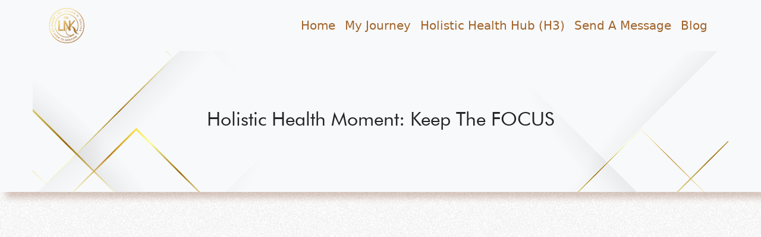

--- FILE ---
content_type: text/html; charset=UTF-8
request_url: https://www.drlilh3.com/node/220
body_size: 7279
content:

<!DOCTYPE html>
<html lang="en" dir="ltr" prefix="og: https://ogp.me/ns#" class="h-100">
  <head>
    <meta charset="utf-8" />
<noscript><style>form.antibot * :not(.antibot-message) { display: none !important; }</style>
</noscript><meta name="description" content="As we plan deeper into what 2024 will look like #holistichealth, I urge you to keep the FOCUSAnd this is what I know to be true; toFollow One Course Until SuccessfulSee some nudging in this video, that will steer you on to delve deeper into your WHY...The &quot;WHY&quot; is the one thing that gives meaning to everything that you will set out to do, including your lifestyle changes.2024 is here, let&#039;s keep the FOCUS✍🏾Mine is to #CREATE in all I do.I will create the best of completeness with easeBecome an Extraordinaire, it&#039;s coming soon 💥" />
<meta name="abstract" content="As we plan deeper into what 2024 will look like #holistichealth, I urge you to keep the FOCUSAnd this is what I know to be true; toFollow One Course Until SuccessfulSee some nudging in this video, that will steer you on to delve deeper into your WHY...The &quot;WHY&quot; is the one thing that gives meaning to everything that you will set out to do, including your lifestyle changes.2024 is here, let&#039;s keep the FOCUS✍🏾Mine is to #CREATE in all I do.I will create the best of completeness with easeBecome an Extraordinaire, it&#039;s coming soon 💥" />
<link rel="canonical" href="https://www.drlilh3.com/node/220" />
<meta name="rights" content="Property of the Holistic Health Hub (H3)" />
<meta property="og:site_name" content="Dr. Lillian Nabukeera Kaliisa" />
<meta property="og:url" content="https://www.drlilh3.com/node/220" />
<meta property="og:title" content="Holistic Health Moment: Keep The FOCUS" />
<meta property="og:description" content="As we plan deeper into what 2024 will look like #holistichealth, I urge you to keep the FOCUSAnd this is what I know to be true; toFollow One Course Until SuccessfulSee some nudging in this video, that will steer you on to delve deeper into your WHY...The &quot;WHY&quot; is the one thing that gives meaning to everything that you will set out to do, including your lifestyle changes.2024 is here, let&#039;s keep the FOCUS✍🏾Mine is to #CREATE in all I do.I will create the best of completeness with easeBecome an Extraordinaire, it&#039;s coming soon 💥" />
<meta name="twitter:card" content="summary_large_image" />
<meta name="twitter:description" content="As we plan deeper into what 2024 will look like #holistichealth, I urge you to keep the FOCUSAnd this is what I know to be true; toFollow One Course Until SuccessfulSee some nudging in this video, that will steer you on to delve deeper into your WHY...The &quot;WHY&quot; is the one thing that gives meaning to everything that you will set out to do, including your lifestyle changes.2024 is here, let&#039;s keep the FOCUS✍🏾Mine is to #CREATE in all I do.I will create the best of completeness with easeBecome an Extraordinaire, it&#039;s coming soon 💥" />
<meta name="twitter:site" content="@drlilh3" />
<meta name="twitter:title" content="Holistic Health Moment: Keep The FOCUS" />
<meta name="twitter:site:id" content="1416762141483405320" />
<meta name="twitter:creator" content="@drlilh3" />
<meta name="twitter:creator:id" content="1416762141483405320" />
<meta name="Generator" content="Drupal 10 (https://www.drupal.org); Commerce 3" />
<meta name="MobileOptimized" content="width" />
<meta name="HandheldFriendly" content="true" />
<meta name="viewport" content="width=device-width, initial-scale=1.0" />
<link rel="stylesheet" href="https://fonts.googleapis.com/css?family=Comfortaa:regular|Anybody:300&amp;subset=greek,latin&amp;display=swap" media="all" />
<link rel="stylesheet" href="/sites/default/files/fontyourface/local_fonts/rubik_pixels/font.css" media="all" />
<link rel="stylesheet" href="/sites/default/files/fontyourface/local_fonts/pacifico/font.css" media="all" />
<link rel="stylesheet" href="/sites/default/files/fontyourface/local_fonts/futurabt_bookitalic/font.css" media="all" />
<link rel="stylesheet" href="/sites/default/files/fontyourface/local_fonts/futurabt_book/font.css" media="all" />
<link rel="stylesheet" href="/sites/default/files/fontyourface/local_fonts/futurabt_bolditalic/font.css" media="all" />
<link rel="stylesheet" href="/sites/default/files/fontyourface/local_fonts/futurabt_boldcondensed/font.css" media="all" />
<link rel="stylesheet" href="/sites/default/files/fontyourface/local_fonts/futurabt_book_light/font.css" media="all" />
<link rel="stylesheet" href="/sites/default/files/fontyourface/local_fonts/sacramento/font.css" media="all" />
<link rel="stylesheet" href="/sites/default/files/fontyourface/local_fonts/futurabt_heavyitalic/font.css" media="all" />
<link rel="stylesheet" href="/sites/default/files/fontyourface/local_fonts/futurabt_heavy/font.css" media="all" />
<link rel="icon" href="/sites/default/files/LNK-Coming-Soon-Logo.png" type="image/png" />

    <title>Holistic Health Moment: Keep The FOCUS | Dr. Lillian Nabukeera Kaliisa</title>
    <link rel="stylesheet" media="all" href="/core/assets/vendor/jquery.ui/themes/base/core.css?t7cv39" />
<link rel="stylesheet" media="all" href="/core/assets/vendor/jquery.ui/themes/base/controlgroup.css?t7cv39" />
<link rel="stylesheet" media="all" href="/core/assets/vendor/jquery.ui/themes/base/checkboxradio.css?t7cv39" />
<link rel="stylesheet" media="all" href="/core/assets/vendor/jquery.ui/themes/base/resizable.css?t7cv39" />
<link rel="stylesheet" media="all" href="/core/assets/vendor/jquery.ui/themes/base/button.css?t7cv39" />
<link rel="stylesheet" media="all" href="/core/assets/vendor/jquery.ui/themes/base/dialog.css?t7cv39" />
<link rel="stylesheet" media="all" href="/core/themes/stable9/css/core/components/progress.module.css?t7cv39" />
<link rel="stylesheet" media="all" href="/core/themes/stable9/css/core/components/ajax-progress.module.css?t7cv39" />
<link rel="stylesheet" media="all" href="/core/themes/stable9/css/system/components/align.module.css?t7cv39" />
<link rel="stylesheet" media="all" href="/core/themes/stable9/css/system/components/fieldgroup.module.css?t7cv39" />
<link rel="stylesheet" media="all" href="/core/themes/stable9/css/system/components/container-inline.module.css?t7cv39" />
<link rel="stylesheet" media="all" href="/core/themes/stable9/css/system/components/clearfix.module.css?t7cv39" />
<link rel="stylesheet" media="all" href="/core/themes/stable9/css/system/components/details.module.css?t7cv39" />
<link rel="stylesheet" media="all" href="/core/themes/stable9/css/system/components/hidden.module.css?t7cv39" />
<link rel="stylesheet" media="all" href="/core/themes/stable9/css/system/components/item-list.module.css?t7cv39" />
<link rel="stylesheet" media="all" href="/core/themes/stable9/css/system/components/js.module.css?t7cv39" />
<link rel="stylesheet" media="all" href="/core/themes/stable9/css/system/components/nowrap.module.css?t7cv39" />
<link rel="stylesheet" media="all" href="/core/themes/stable9/css/system/components/position-container.module.css?t7cv39" />
<link rel="stylesheet" media="all" href="/core/themes/stable9/css/system/components/reset-appearance.module.css?t7cv39" />
<link rel="stylesheet" media="all" href="/core/themes/stable9/css/system/components/resize.module.css?t7cv39" />
<link rel="stylesheet" media="all" href="/core/themes/stable9/css/system/components/system-status-counter.css?t7cv39" />
<link rel="stylesheet" media="all" href="/core/themes/stable9/css/system/components/system-status-report-counters.css?t7cv39" />
<link rel="stylesheet" media="all" href="/core/themes/stable9/css/system/components/system-status-report-general-info.css?t7cv39" />
<link rel="stylesheet" media="all" href="/core/themes/stable9/css/system/components/tablesort.module.css?t7cv39" />
<link rel="stylesheet" media="all" href="/modules/contrib/antibot/css/antibot.css?t7cv39" />
<link rel="stylesheet" media="all" href="/modules/contrib/blazy/css/blazy.css?t7cv39" />
<link rel="stylesheet" media="all" href="/core/modules/ckeditor5/css/ckeditor5.dialog.fix.css?t7cv39" />
<link rel="stylesheet" media="all" href="/core/themes/stable9/css/views/views.module.css?t7cv39" />
<link rel="stylesheet" media="all" href="/core/assets/vendor/jquery.ui/themes/base/theme.css?t7cv39" />
<link rel="stylesheet" media="all" href="/libraries/aos/dist/aos.css?t7cv39" />
<link rel="stylesheet" media="all" href="/modules/contrib/bootstrap_styles/css/bs_example_classes/background-color-classes.css?t7cv39" />
<link rel="stylesheet" media="all" href="/modules/contrib/bootstrap_styles/css/bs_example_classes/border-classes.css?t7cv39" />
<link rel="stylesheet" media="all" href="/modules/contrib/bootstrap_styles/css/bs_example_classes/box-shadow-classes.css?t7cv39" />
<link rel="stylesheet" media="all" href="/modules/contrib/bootstrap_styles/css/bs_example_classes/margin-classes.css?t7cv39" />
<link rel="stylesheet" media="all" href="/modules/contrib/bootstrap_styles/css/bs_example_classes/padding-classes.css?t7cv39" />
<link rel="stylesheet" media="all" href="/modules/contrib/bootstrap_styles/css/bs_example_classes/text-alignment-classes.css?t7cv39" />
<link rel="stylesheet" media="all" href="/modules/contrib/bootstrap_styles/css/bs_example_classes/text-color-classes.css?t7cv39" />
<link rel="stylesheet" media="all" href="/modules/contrib/ckeditor_accordion/css/accordion.frontend.css?t7cv39" />
<link rel="stylesheet" media="all" href="/modules/contrib/simple_popup_views/css/simple_popup_views.css?t7cv39" />
<link rel="stylesheet" media="all" href="/modules/contrib/youtube/css/youtube.responsive.css?t7cv39" />
<link rel="stylesheet" media="all" href="/core/themes/stable9/css/core/assets/vendor/normalize-css/normalize.css?t7cv39" />
<link rel="stylesheet" media="all" href="/themes/contrib/bootstrap5/css/components/action-links.css?t7cv39" />
<link rel="stylesheet" media="all" href="/themes/contrib/bootstrap5/css/components/breadcrumb.css?t7cv39" />
<link rel="stylesheet" media="all" href="/themes/contrib/bootstrap5/css/components/container-inline.css?t7cv39" />
<link rel="stylesheet" media="all" href="/themes/contrib/bootstrap5/css/components/details.css?t7cv39" />
<link rel="stylesheet" media="all" href="/themes/contrib/bootstrap5/css/components/exposed-filters.css?t7cv39" />
<link rel="stylesheet" media="all" href="/themes/contrib/bootstrap5/css/components/field.css?t7cv39" />
<link rel="stylesheet" media="all" href="/themes/contrib/bootstrap5/css/components/form.css?t7cv39" />
<link rel="stylesheet" media="all" href="/themes/contrib/bootstrap5/css/components/icons.css?t7cv39" />
<link rel="stylesheet" media="all" href="/themes/contrib/bootstrap5/css/components/inline-form.css?t7cv39" />
<link rel="stylesheet" media="all" href="/themes/contrib/bootstrap5/css/components/item-list.css?t7cv39" />
<link rel="stylesheet" media="all" href="/themes/contrib/bootstrap5/css/components/links.css?t7cv39" />
<link rel="stylesheet" media="all" href="/themes/contrib/bootstrap5/css/components/menu.css?t7cv39" />
<link rel="stylesheet" media="all" href="/themes/contrib/bootstrap5/css/components/more-link.css?t7cv39" />
<link rel="stylesheet" media="all" href="/themes/contrib/bootstrap5/css/components/pager.css?t7cv39" />
<link rel="stylesheet" media="all" href="/themes/contrib/bootstrap5/css/components/tabledrag.css?t7cv39" />
<link rel="stylesheet" media="all" href="/themes/contrib/bootstrap5/css/components/tableselect.css?t7cv39" />
<link rel="stylesheet" media="all" href="/themes/contrib/bootstrap5/css/components/tablesort.css?t7cv39" />
<link rel="stylesheet" media="all" href="/themes/contrib/bootstrap5/css/components/textarea.css?t7cv39" />
<link rel="stylesheet" media="all" href="/themes/contrib/bootstrap5/css/components/ui-dialog.css?t7cv39" />
<link rel="stylesheet" media="all" href="/themes/contrib/bootstrap5/css/components/messages.css?t7cv39" />
<link rel="stylesheet" media="all" href="/themes/contrib/bootstrap5/css/components/node.css?t7cv39" />
<link rel="stylesheet" media="all" href="/themes/contrib/bootstrap5/css/components/progress.css?t7cv39" />
<link rel="stylesheet" media="all" href="/themes/contrib/bootstrap5/css/components/dialog.css?t7cv39" />
<link rel="stylesheet" media="all" href="/themes/custom/b5subtheme/css/style.css?t7cv39" />
<link rel="stylesheet" media="all" href="/themes/custom/b5subtheme/css/custom.css?t7cv39" />
<link rel="stylesheet" media="all" href="/themes/custom/b5subtheme/css/fix.css?t7cv39" />
<link rel="stylesheet" media="all" href="/themes/contrib/bootstrap5/css/style.css?t7cv39" />
<link rel="stylesheet" media="all" href="/themes/contrib/bootstrap5/dist/icons/1.11.0/font/bootstrap-icons.css?t7cv39" />

    <script src="https://use.fontawesome.com/releases/v6.4.2/js/all.js" defer crossorigin="anonymous"></script>
<script src="https://use.fontawesome.com/releases/v6.4.2/js/v4-shims.js" defer crossorigin="anonymous"></script>

  </head>
  <body class="fontyourface page-node-220 path-node page-node-type-media-items   d-flex flex-column h-100">
        <div class="visually-hidden-focusable skip-link p-3 container">
      <a href="#main-content" class="p-2">
        Skip to main content
      </a>
    </div>
    
      <div class="dialog-off-canvas-main-canvas d-flex flex-column h-100" data-off-canvas-main-canvas>
    

<header>


    <nav class="navbar navbar-expand-lg navbar-light text-dark bg-light">
    <div class="container d-flex">
        <div class="region region-nav-branding">
    <div id="block-b5subtheme-branding" class="block block-system block-system-branding-block">
  
    
  <div class="navbar-brand d-flex align-items-center">

    <a href="/" title="Home" rel="home" class="site-logo d-block">
    <img src="/sites/default/files/LNK-Coming-Soon-Logo.png" alt="Home" />
  </a>
  
  <div>
    
      </div>
</div>
</div>

  </div>


      <button class="navbar-toggler collapsed" type="button" data-bs-toggle="collapse"
              data-bs-target="#navbarSupportedContent" aria-controls="navbarSupportedContent"
              aria-expanded="false" aria-label="Toggle navigation">
        <span class="navbar-toggler-icon"></span>
      </button>

      <div class="collapse navbar-collapse justify-content-md-end" id="navbarSupportedContent">
          <div class="region region-nav-main">
    <nav role="navigation" aria-labelledby="block-b5subtheme-main-navigation-menu" id="block-b5subtheme-main-navigation" class="block block-menu navigation menu--main">
            
  <h5 class="visually-hidden" id="block-b5subtheme-main-navigation-menu">Main navigation</h5>
  

        
            <ul data-block="nav_main" class="navbar-nav justify-content-end flex-wrap nav-level-0">
                    <li class="nav-item">
          <a href="/" class="nav-link" data-drupal-link-system-path="&lt;front&gt;">Home</a>
      </li>

                    <li class="nav-item">
          <a href="/journey" class="nav-link" data-drupal-link-system-path="node/9">My Journey</a>
      </li>

                    <li class="nav-item">
          <a href="https://hub.drlilh3.com/" target="_blank" title="Join The Holistic Health Hub" class="nav-link">Holistic Health Hub (H3)</a>
      </li>

                    <li class="nav-item">
          <a href="https://hub.drlilh3.com/contact-us" class="nav-link">Send A Message</a>
      </li>

                    <li class="nav-item">
          <a href="https://hub.drlilh3.com/blog" target="_blank" class="nav-link">Blog</a>
      </li>

        </ul>
  



  </nav>

  </div>

        
      </div>
    </div>
  </nav>
  

  


</header>

<main role="main">
  <a id="main-content" tabindex="-1"></a>
  
  
  

  <div class="container-fluid g-0">
        <div class="row g-0">
            <div class="order-1 order-lg-2 col-12">
          <div class="region region-content">
    <div data-drupal-messages-fallback class="hidden"></div>
<div id="block-b5subtheme-content" class="block block-system block-system-main-block">
  
    
      
<article data-history-node-id="220" class="node node--type-media-items node--promoted node--view-mode-full">

  
    

  
  <div class="node__content">
    <div  class="intro-pane bg-image _none bs-pt-5 bs-pb-5" style="background-image: url(/sites/default/files/2023-11/Landing-Image-Gold.png); background-position: center; background-repeat: no-repeat; background-size: contain; background-attachment: fixed;"><div  class="container">  
  <div  class="layout row layout-builder__layout">
    
                        <div  class="col-12">
          <div class="bs-text-center _none bs-pt-5 bs-pb-5 block block-layout-builder block-field-blocknodemedia-itemstitle">
  
    
      <span class="field field--name-title field--type-string field--label-hidden"><h2>Holistic Health Moment: Keep The FOCUS</h2>
</span>

  </div>

        </div>
                                                                                                                                                                                              
  </div>

</div></div><div  class="bg-image _none bs-pt-5 bs-pb-5" style="background-image: url(/sites/default/files/2023-11/noise-bg.png); background-position: center; background-repeat: repeat; background-size: auto; background-attachment: fixed;"><div  class="container">  
  <div  class="layout row layout-builder__layout">
    
                        <div  class="col-12">
          <div class="_none block block-layout-builder block-field-blocknodemedia-itemsfield-youtube-video">
  
    
      
            <div class="field field--name-field-youtube-video field--type-youtube field--label-hidden field__item"><figure class="youtube-container youtube-container--responsive">
  <iframe src="https://www.youtube.com/embed/_55rhpUOKJU?wmode=opaque&amp;controls=0&amp;autohide=1&amp;iv_load_policy=3" id="youtube-field-player--7" class="youtube-field-player" title="Embedded video for Holistic Health Moment: Keep The FOCUS" aria-label="Embedded video for Holistic Health Moment: Keep The FOCUS: https://www.youtube.com/embed/_55rhpUOKJU?wmode=opaque&amp;controls=0&amp;autohide=1&amp;iv_load_policy=3" frameborder="0" allowfullscreen></iframe>
</figure>
</div>
      
  </div>
<div class="_none bs-pt-5 bs-border-style-top-dotted block block-layout-builder block-field-blocknodemedia-itemsbody">
  
    
      
            <div class="clearfix text-formatted field field--name-body field--type-text-with-summary field--label-hidden field__item"><p>As we plan deeper into what 2024 will look like #holistichealth, I urge you to keep the FOCUS</p><p>And this is what I know to be true; to<br>Follow One Course Until Successful</p><p>See some nudging in this video, that will steer you on to delve deeper into your WHY...</p><p>The "WHY" is the one thing that gives meaning to everything that you will set out to do, including your lifestyle changes.</p><p>2024 is here, let's keep the FOCUS✍🏾</p><p>Mine is to #CREATE in all I do.<br>I will create the best of completeness with ease</p><p>Become an Extraordinaire, it's coming soon 💥</p><p>I am<br>Cheering you onto HEALTH</p><p>While...<br>💫Adding The Glow To Medicine 💫</p></div>
      
  </div>
<div class="block block-layout-builder block-extra-field-blocknodemedia-itemslinks">
  
    
      
  </div>
<div class="views-element-container bs-text-center _none bs-pt-5 bs-mt-4 bs-border-style-top-solid block block-views block-views-blockmedi-items-block-3">
  
      <h2>More Videos</h2>
    
      <div><div class="view--blazy view view-medi-items view-id-medi_items view-display-id-block_3 js-view-dom-id-a753b70824a4ce05630c163973e6282a54f5485587c20503146c514942c4df36">
  
    
      
      <div class="view-content">
      <div id="views-bootstrap-medi-items-block-3"  class="grid views-view-grid row">
          <div class="pb-3 col-md-6 col-lg-4 col-xl-4 col-xxl-4"><div class="views-field views-field-field-youtube-video"><div class="field-content position-relative shadow shadow-xl border-3 video"><div class="position-absolute video-icon z-1 d-none"><a href="https://www.drlilh3.com/node/206"><i class="fa-brands fa-youtube"></i></a></div>

<div class="position-absolute video-icon z-1"><a href="https://www.drlilh3.com/node/206" class="use-ajax" data-dialog-type="bootstrap4_modal" data-dialog-options="{&quot;dialogClasses&quot;:&quot;modal-dialog-centered bootstrap-video-pop modal-lg&quot;,&quot;dialogShowHeader&quot;:false}"><i class="fa-brands fa-youtube"></i></a></div>

<a href="https://www.drlilh3.com/node/206" class="use-ajax" data-dialog-type="bootstrap4_modal" data-dialog-options="{&quot;dialogClasses&quot;:&quot;modal-dialog-centered bootstrap-video-pop modal-lg&quot;,&quot;dialogShowHeader&quot;:false}"><img src="/sites/default/files/styles/video_media_650px_366px/public/youtube/b-odURMwfVU.jpg?itok=_swl_XuR" width="650" height="366" alt="Embedded thumbnail for The Discipline Challenge with Dr Lillian N Kaliisa" loading="lazy" class="img-fluid image-style-video-media-650px-366px" />


</a></div></div><div class="views-field views-field-title"><div class="field-content pt-3"><h5>The Discipline Challenge with Dr Lillian N Kaliisa</h5>
</div></div></div>
          <div class="pb-3 col-md-6 col-lg-4 col-xl-4 col-xxl-4"><div class="views-field views-field-field-youtube-video"><div class="field-content position-relative shadow shadow-xl border-3 video"><div class="position-absolute video-icon z-1 d-none"><a href="https://www.drlilh3.com/node/235"><i class="fa-brands fa-youtube"></i></a></div>

<div class="position-absolute video-icon z-1"><a href="https://www.drlilh3.com/node/235" class="use-ajax" data-dialog-type="bootstrap4_modal" data-dialog-options="{&quot;dialogClasses&quot;:&quot;modal-dialog-centered bootstrap-video-pop modal-lg&quot;,&quot;dialogShowHeader&quot;:false}"><i class="fa-brands fa-youtube"></i></a></div>

<a href="https://www.drlilh3.com/node/235" class="use-ajax" data-dialog-type="bootstrap4_modal" data-dialog-options="{&quot;dialogClasses&quot;:&quot;modal-dialog-centered bootstrap-video-pop modal-lg&quot;,&quot;dialogShowHeader&quot;:false}"><img src="/sites/default/files/styles/video_media_650px_366px/public/youtube/5GJPhIFSUXk.jpg?itok=UR446nfj" width="650" height="366" alt="Embedded thumbnail for Conversation: Awakening Inner Power for Emotional Wellness: Sn - 04, Ep - 06" loading="lazy" class="img-fluid image-style-video-media-650px-366px" />


</a></div></div><div class="views-field views-field-title"><div class="field-content pt-3"><h5>Conversation: Awakening Inner Power for Emotional Wellness: Sn - 04, Ep - 06</h5>
</div></div></div>
          <div class="pb-3 col-md-6 col-lg-4 col-xl-4 col-xxl-4"><div class="views-field views-field-field-youtube-video"><div class="field-content position-relative shadow shadow-xl border-3 video"><div class="position-absolute video-icon z-1 d-none"><a href="https://www.drlilh3.com/node/228"><i class="fa-brands fa-youtube"></i></a></div>

<div class="position-absolute video-icon z-1"><a href="https://www.drlilh3.com/node/228" class="use-ajax" data-dialog-type="bootstrap4_modal" data-dialog-options="{&quot;dialogClasses&quot;:&quot;modal-dialog-centered bootstrap-video-pop modal-lg&quot;,&quot;dialogShowHeader&quot;:false}"><i class="fa-brands fa-youtube"></i></a></div>

<a href="https://www.drlilh3.com/node/228" class="use-ajax" data-dialog-type="bootstrap4_modal" data-dialog-options="{&quot;dialogClasses&quot;:&quot;modal-dialog-centered bootstrap-video-pop modal-lg&quot;,&quot;dialogShowHeader&quot;:false}"><img src="/sites/default/files/styles/video_media_650px_366px/public/youtube/X2qwduuJGOI.jpg?itok=eaqx_E5H" width="650" height="366" alt="Embedded thumbnail for Wellness Mastery @35+ Highlights" loading="lazy" class="img-fluid image-style-video-media-650px-366px" />


</a></div></div><div class="views-field views-field-title"><div class="field-content pt-3"><h5>Wellness Mastery @35+ Highlights</h5>
</div></div></div>
          <div class="pb-3 col-md-6 col-lg-4 col-xl-4 col-xxl-4"><div class="views-field views-field-field-youtube-video"><div class="field-content position-relative shadow shadow-xl border-3 video"><div class="position-absolute video-icon z-1 d-none"><a href="https://www.drlilh3.com/node/232"><i class="fa-brands fa-youtube"></i></a></div>

<div class="position-absolute video-icon z-1"><a href="https://www.drlilh3.com/node/232" class="use-ajax" data-dialog-type="bootstrap4_modal" data-dialog-options="{&quot;dialogClasses&quot;:&quot;modal-dialog-centered bootstrap-video-pop modal-lg&quot;,&quot;dialogShowHeader&quot;:false}"><i class="fa-brands fa-youtube"></i></a></div>

<a href="https://www.drlilh3.com/node/232" class="use-ajax" data-dialog-type="bootstrap4_modal" data-dialog-options="{&quot;dialogClasses&quot;:&quot;modal-dialog-centered bootstrap-video-pop modal-lg&quot;,&quot;dialogShowHeader&quot;:false}"><img src="/sites/default/files/styles/video_media_650px_366px/public/youtube/iBqeK7V9u4Q.jpg?itok=gB3CGUuN" width="650" height="366" alt="Embedded thumbnail for Nurturing What You Begin – The Power in Consistency: Sn - 04, Ep - 03" loading="lazy" class="img-fluid image-style-video-media-650px-366px" />


</a></div></div><div class="views-field views-field-title"><div class="field-content pt-3"><h5>Nurturing What You Begin – The Power in Consistency: Sn - 04, Ep - 03</h5>
</div></div></div>
          <div class="pb-3 col-md-6 col-lg-4 col-xl-4 col-xxl-4"><div class="views-field views-field-field-youtube-video"><div class="field-content position-relative shadow shadow-xl border-3 video"><div class="position-absolute video-icon z-1 d-none"><a href="https://www.drlilh3.com/node/229"><i class="fa-brands fa-youtube"></i></a></div>

<div class="position-absolute video-icon z-1"><a href="https://www.drlilh3.com/node/229" class="use-ajax" data-dialog-type="bootstrap4_modal" data-dialog-options="{&quot;dialogClasses&quot;:&quot;modal-dialog-centered bootstrap-video-pop modal-lg&quot;,&quot;dialogShowHeader&quot;:false}"><i class="fa-brands fa-youtube"></i></a></div>

<a href="https://www.drlilh3.com/node/229" class="use-ajax" data-dialog-type="bootstrap4_modal" data-dialog-options="{&quot;dialogClasses&quot;:&quot;modal-dialog-centered bootstrap-video-pop modal-lg&quot;,&quot;dialogShowHeader&quot;:false}"><img src="/sites/default/files/styles/video_media_650px_366px/public/youtube/8S-8OIW5x1U.jpg?itok=zcFMbaEl" width="650" height="366" alt="Embedded thumbnail for Wellness Mastery @35+ - Participants Speak" loading="lazy" class="img-fluid image-style-video-media-650px-366px" />


</a></div></div><div class="views-field views-field-title"><div class="field-content pt-3"><h5>Wellness Mastery @35+ - Participants Speak</h5>
</div></div></div>
          <div class="pb-3 col-md-6 col-lg-4 col-xl-4 col-xxl-4"><div class="views-field views-field-field-youtube-video"><div class="field-content position-relative shadow shadow-xl border-3 video"><div class="position-absolute video-icon z-1 d-none"><a href="https://www.drlilh3.com/node/222"><i class="fa-brands fa-youtube"></i></a></div>

<div class="position-absolute video-icon z-1"><a href="https://www.drlilh3.com/node/222" class="use-ajax" data-dialog-type="bootstrap4_modal" data-dialog-options="{&quot;dialogClasses&quot;:&quot;modal-dialog-centered bootstrap-video-pop modal-lg&quot;,&quot;dialogShowHeader&quot;:false}"><i class="fa-brands fa-youtube"></i></a></div>

<a href="https://www.drlilh3.com/node/222" class="use-ajax" data-dialog-type="bootstrap4_modal" data-dialog-options="{&quot;dialogClasses&quot;:&quot;modal-dialog-centered bootstrap-video-pop modal-lg&quot;,&quot;dialogShowHeader&quot;:false}"><img src="/sites/default/files/styles/video_media_650px_366px/public/youtube/RmACEKwM-Sg.jpg?itok=az8YBKqe" width="650" height="366" alt="Embedded thumbnail for Holistic Health Moment: Be 𝗘𝗫𝗧𝗥𝗔𝗢𝗥𝗗𝗜𝗡𝗔𝗥𝗬" loading="lazy" class="img-fluid image-style-video-media-650px-366px" />


</a></div></div><div class="views-field views-field-title"><div class="field-content pt-3"><h5>Holistic Health Moment: Be 𝗘𝗫𝗧𝗥𝗔𝗢𝗥𝗗𝗜𝗡𝗔𝗥𝗬</h5>
</div></div></div>
    </div>

    </div>
  
          </div>
</div>

  </div>

        </div>
                                                                                                                                                                                              
  </div>

</div></div>
  </div>

</article>

  </div>

  </div>

      </div>
          </div>
  </div>

</main>

<footer class="mt-auto   footer-dark text-light bg-dark">
  <div class="container">
      <div class="region region-footer">
    <div id="block-companyname" class="col-md-3 pe-sm-5 col-12 pb-md-0 pb-4 block block-block-content block-block-content7d752d07-b7d4-4648-af10-69d4f6551554">
  
    
      
            <div class="clearfix text-formatted field field--name-body field--type-text-with-summary field--label-hidden field__item"><h5><span class="fontawesome-icon-inline"><i class="fa-regular fa-copyright"></i></span>&nbsp;Copyright</h5><p>The Dr LNK Show, DrLilH3 and The H3 Hope Ignites Healing Podcast are &nbsp;Productions and Property of <a href="https://hub.drlilh3.com/" target="_blank" title="Visit The Holistic Health Hub">The Holistic Health Hub (H3)</a></p><a href="https://www.hopehealthhealing.ug/"><img class="img-fluid align-center" src="/sites/default/files/h3-logo-web_1.png" width="91" height="95" loading="lazy"></a></div>
      
  </div>
<nav role="navigation" aria-labelledby="block-b5subtheme-footer-menu" id="block-b5subtheme-footer" class="col-md-3 col-12 pb-md-0 pb-4 block block-menu navigation menu--footer">
      
  <h5 id="block-b5subtheme-footer-menu"> Useful Links</h5>
  

        
              <ul data-block="footer" class="nav navbar-nav">
                    <li class="nav-item">
        <a href="https://hub.drlilh3.com/" target="_blank" class="nav-link">Holistic Health Hub (H3)</a>
              </li>
                <li class="nav-item">
        <a href="https://www.podcast.hopehealthhealing.ug/" target="_blank" class="nav-link">Podcast</a>
              </li>
                <li class="nav-item">
        <a href="https://hub.drlilh3.com/contact-us" target="_blank" class="nav-link">Send A Message</a>
              </li>
                <li class="nav-item">
        <a href="https://www.youtube.com/@drlilh3/videos" target="_blank" class="nav-link">Watch My Videos</a>
              </li>
        </ul>
  


  </nav>
<div id="block-contactdetails" class="col-md-3 col-12 pb-md-0 pb-4 block block-block-content block-block-content6057aa06-cfb5-41f0-887c-671ba4ff0992">
  
    
      
            <div class="clearfix text-formatted field field--name-body field--type-text-with-summary field--label-hidden field__item">             
<h5><i class="fa-solid fa-share"></i> Follow Me</h5>

         <p><a href="https://www.youtube.com/@drlilh3" target="_blank"><i class="fa-brands fa-youtube me-3"></i>Youtube</a></p>
         <p><a href="https://www.facebook.com/DrLilH3" target="_blank"><i class="fa-brands fa-square-facebook me-3"></i> Facebook</a></p>
        <p><a href="https://www.instagram.com/drlilh3" target="_blank"><i class="fa-brands fa-square-instagram me-3"></i> Instagram</a></p>
         <p><a href="https://twitter.com/drlilh3" target="_blank"><i class="fa-brands fa-x-twitter me-3"></i> X formerly Twitter</a></p>
         <p><a href="https://www.linkedin.com/company/drlilh3" target="_blank"><i class="fa-brands fa-linkedin me-3"></i> LinkedIn</a></p>
         <p><a href="https://www.podcast.hopehealthhealing.ug/" target="_blank"><i class="fa-solid fa-podcast me-3"></i> Podcast</a></p></div>
      
  </div>
<div class="mailchimp-signup-subscribe-form-block col-md-3 col-12 block block-mailchimp-signup block-mailchimp-signup-subscribe-blocknews-letter" data-drupal-selector="mailchimp-signup-subscribe-block-news-letter-form" id="block-b5subtheme-mailchimpsubscriptionformnewsletter">
  
      <h2>Newsletter</h2>
    
      <div id="mailchimp-signup-subscribe-block-news-letter-form-wrapper"><form data-block="footer" data-action="/node/220" class="antibot" action="/antibot" method="post" id="mailchimp-signup-subscribe-block-news-letter-form" accept-charset="UTF-8">
  <div class="mailchimp-signup-subscribe-description"></div>
  <noscript>
  <div class="antibot-no-js antibot-message antibot-message-warning">You must have JavaScript enabled to use this form.</div>
</noscript>
<div id="mailchimp-response-mailchimp_signup_subscribe_block_news_letter_form-wrapper"></div><div id="mailchimp-newsletter-1576129af3-mergefields" class="mailchimp-newsletter-mergefields"><div class="js-form-item form-item js-form-type-email form-type-email js-form-item-mergevars-email form-item-mergevars-email">
      <label for="edit-mergevars-email" class="js-form-required form-required">Email Address</label>
        
  <input autocomplete="email" data-drupal-selector="edit-mergevars-email" type="email" id="edit-mergevars-email" name="mergevars[EMAIL]" value="" size="25" maxlength="254" class="form-email required form-control" required="required" aria-required="true" />


        </div>
<div class="js-form-item form-item js-form-type-textfield form-type-textfield js-form-item-mergevars-fname form-item-mergevars-fname">
      <label for="edit-mergevars-fname" class="js-form-required form-required">First Name</label>
        
  <input data-drupal-selector="edit-mergevars-fname" type="text" id="edit-mergevars-fname" name="mergevars[FNAME]" value="" size="25" maxlength="128" class="form-text required form-control" required="required" aria-required="true" />


        </div>
<div class="js-form-item form-item js-form-type-textfield form-type-textfield js-form-item-mergevars-lname form-item-mergevars-lname">
      <label for="edit-mergevars-lname" class="js-form-required form-required">Last Name</label>
        
  <input data-drupal-selector="edit-mergevars-lname" type="text" id="edit-mergevars-lname" name="mergevars[LNAME]" value="" size="25" maxlength="128" class="form-text required form-control" required="required" aria-required="true" />


        </div>
</div>
  <input autocomplete="off" data-drupal-selector="form-izpk7lbnzjiojgwafcqwoharc9n-uzt7jmyo4gnkvmq" type="hidden" name="form_build_id" value="form-iZpK7lbNzJIojgWAFCQWohARc9N-uzT7JmYo4gnKvMQ" />


  <input data-drupal-selector="edit-mailchimp-signup-subscribe-block-news-letter-form" type="hidden" name="form_id" value="mailchimp_signup_subscribe_block_news_letter_form" />


  <input data-drupal-selector="edit-antibot-key" type="hidden" name="antibot_key" value="" />

<div data-drupal-selector="edit-actions" class="form-actions js-form-wrapper form-wrapper" id="edit-actions">
    <input data-drupal-selector="mailchimp-signup-subscribe-block-news-letter-form-wrapper-edit-submit" type="submit" id="mailchimp-signup-subscribe-block-news-letter-form-wrapper-edit-submit" name="op" value="SIGN UP" class="button js-form-submit form-submit btn btn-primary" />

</div>

</form>
</div>
  </div>

  </div>

  </div>
</footer>

<div class="mt-0   footer-dark text-light bg-dark">

  <div class="container">
      <div class="region region-credits">
    <div id="block-b5subtheme-credits" class="pt-5 col-12 mt-3 border-top text-center mb-5 block block-block-content block-block-contentc6fcadae-10ff-49d1-a1e7-023a3658dec7">
  
    
      
            <div class="clearfix text-formatted field field--name-body field--type-text-with-summary field--label-hidden field__item"><div class="col-md-12 mb-3">
© Copyright <a href="https://drlilh3.com/"> Dr Lillian N. Kaliisa</a> 2025. All Rights Reserved. 
</div>

<div class="col-md-12">
Built With Drupal By: <a href="https://cmsworksug.com" target="_blank">CMS Digital</a>
</div>
</div>
      
  </div>

  </div>

  </div>

</div>



  </div>

    
    <script type="application/json" data-drupal-selector="drupal-settings-json">{"path":{"baseUrl":"\/","pathPrefix":"","currentPath":"node\/220","currentPathIsAdmin":false,"isFront":false,"currentLanguage":"en"},"pluralDelimiter":"\u0003","suppressDeprecationErrors":true,"ajaxPageState":{"libraries":"[base64]","theme":"b5subtheme","theme_token":null},"ajaxTrustedUrl":{"form_action_p_pvdeGsVG5zNF_XLGPTvYSKCf43t8qZYSwcfZl2uzM":true,"\/node\/220?ajax_form=1":true},"ckeditorAccordion":{"accordionStyle":{"collapseAll":null,"keepRowsOpen":null,"animateAccordionOpenAndClose":1,"openTabsWithHash":1,"allowHtmlInTitles":0}},"antibot":{"forms":{"mailchimp-signup-subscribe-block-news-letter-form":{"id":"mailchimp-signup-subscribe-block-news-letter-form","key":"AVIvwYkxtdAS1aCE0Jo1DYDn7hKKgAt8IUv68NszMFL"}}},"ajax":{"mailchimp-signup-subscribe-block-news-letter-form-wrapper-edit-submit":{"callback":"::ajaxSubmit","response_wrapper":"mailchimp-response-mailchimp_signup_subscribe_block_news_letter_form-wrapper","event":"mousedown","keypress":true,"prevent":"click","url":"\/node\/220?ajax_form=1","httpMethod":"POST","dialogType":"ajax","submit":{"_triggering_element_name":"op","_triggering_element_value":"SIGN UP"}}},"views":{"ajax_path":"\/views\/ajax","ajaxViews":{"views_dom_id:a753b70824a4ce05630c163973e6282a54f5485587c20503146c514942c4df36":{"view_name":"medi_items","view_display_id":"block_3","view_args":"220","view_path":"\/node\/220","view_base_path":null,"view_dom_id":"a753b70824a4ce05630c163973e6282a54f5485587c20503146c514942c4df36","pager_element":0}}},"user":{"uid":0,"permissionsHash":"d4c9af1b17163eb09ba84d2572f6df8e2fd1d4cf58deeea950e2b3c7a10e5331"}}</script>
<script src="/sites/default/files/js/js_UtLJUm2LlMYR67FEz8gfxU2Yyqt_jQp3jydW3XCtfl8.js?scope=footer&amp;delta=0&amp;language=en&amp;theme=b5subtheme&amp;include=[base64]"></script>
<script src="/modules/contrib/ckeditor_accordion/js/accordion.frontend.min.js?t7cv39"></script>
<script src="/sites/default/files/js/js_ZEgpmWuxXDFG9X1emT588lqfU_46ROmJbdMZgOu44lQ.js?scope=footer&amp;delta=2&amp;language=en&amp;theme=b5subtheme&amp;include=[base64]"></script>

  </body>
</html>


--- FILE ---
content_type: text/css
request_url: https://www.drlilh3.com/sites/default/files/fontyourface/local_fonts/rubik_pixels/font.css
body_size: -82
content:
@font-face {
font-family: 'Rubik Pixels';
font-weight: 100;
font-style: normal;
src: url('font.woff') format('woff');
font-display: swap;
}


--- FILE ---
content_type: text/css
request_url: https://www.drlilh3.com/sites/default/files/fontyourface/local_fonts/pacifico/font.css
body_size: -180
content:
@font-face {
font-family: 'Pacifico';
font-weight: normal;
font-style: normal;
src: url('font.woff') format('woff');
font-display: swap;
}


--- FILE ---
content_type: text/css
request_url: https://www.drlilh3.com/sites/default/files/fontyourface/local_fonts/futurabt_bookitalic/font.css
body_size: -147
content:
@font-face {
font-family: 'futurabt_bookitalic';
font-weight: normal;
font-style: italic;
src: url('font.woff') format('woff');
font-display: swap;
}


--- FILE ---
content_type: text/css
request_url: https://www.drlilh3.com/sites/default/files/fontyourface/local_fonts/futurabt_book/font.css
body_size: -152
content:
@font-face {
font-family: 'futurabt_book';
font-weight: normal;
font-style: normal;
src: url('font.woff') format('woff');
font-display: swap;
}


--- FILE ---
content_type: text/css
request_url: https://www.drlilh3.com/sites/default/files/fontyourface/local_fonts/futurabt_bolditalic/font.css
body_size: -149
content:
@font-face {
font-family: 'futurabt_bolditalic';
font-weight: 700;
font-style: italic;
src: url('font.woff') format('woff');
font-display: swap;
}


--- FILE ---
content_type: text/css
request_url: https://www.drlilh3.com/sites/default/files/fontyourface/local_fonts/futurabt_boldcondensed/font.css
body_size: -150
content:
@font-face {
font-family: 'futurabt_boldcondensed';
font-weight: 700;
font-style: normal;
src: url('font.woff') format('woff');
font-display: swap;
}


--- FILE ---
content_type: text/css
request_url: https://www.drlilh3.com/sites/default/files/fontyourface/local_fonts/futurabt_book_light/font.css
body_size: -153
content:
@font-face {
font-family: 'futurabt_book_light';
font-weight: 100;
font-style: normal;
src: url('font.woff') format('woff');
font-display: swap;
}


--- FILE ---
content_type: text/css
request_url: https://www.drlilh3.com/sites/default/files/fontyourface/local_fonts/sacramento/font.css
body_size: -156
content:
@font-face {
font-family: 'sacramento';
font-weight: normal;
font-style: normal;
src: url('font.woff') format('woff');
font-display: swap;
}


--- FILE ---
content_type: text/css
request_url: https://www.drlilh3.com/sites/default/files/fontyourface/local_fonts/futurabt_heavyitalic/font.css
body_size: -148
content:
@font-face {
font-family: 'FuturaBT HeavyItalic';
font-weight: 900;
font-style: italic;
src: url('font.woff') format('woff');
font-display: swap;
}


--- FILE ---
content_type: text/css
request_url: https://www.drlilh3.com/sites/default/files/fontyourface/local_fonts/futurabt_heavy/font.css
body_size: -155
content:
@font-face {
font-family: 'FuturaBT Heavy';
font-weight: 900;
font-style: normal;
src: url('font.woff') format('woff');
font-display: swap;
}


--- FILE ---
content_type: text/css
request_url: https://www.drlilh3.com/themes/custom/b5subtheme/css/custom.css?t7cv39
body_size: 1857
content:
/*My Custom CSS Comes Here*/

h6, .h6, h5, .h5, h4, .h4, h3, .h3, h2, .h2, h1, .h1{
  color: #a16329;
  font-family: "Futura Book";
  font-family: futurabt_book_light, arial, sanserif;
}

/*Loader Stylings*/
.sk-cube-grid .sk-cube,
.is-b-loading:not(.is-b-loaded):not([data-animation]):before {
    background-color: #a16329 !important;
}


/*Customize Default Breadcrumb Appearance*/

.breadcrumb{
    justify-content: center;
}

.btn-animated:hover, 
.word-animation{
    background-color: #101d24;
    background-image: -webkit-image-set(url("../img/golden-word-gradient-1x.jpg") 1x, url("../img/golden-word-gradient.jpg") 2x);
    background-image: image-set("../img/golden-word-gradient-1x.jpg" 1x, "../img/golden-word-gradient.jpg" 2x);
    background-repeat: repeat;
    background-size: 1024px;
    -webkit-animation: 71s diagonal-flow infinite linear,23s hue-rotate infinite linear;
    animation: 71s diagonal-flow infinite linear,23s hue-rotate infinite linear;
}

.word-animation{
    -webkit-text-fill-color: transparent;
    -webkit-background-clip: text;
    background-clip: text;
    -webkit-box-decoration-break: clone;
    box-decoration-break: clone;
    padding-right: 5px;
    margin-right: -5px;
}

@-webkit-keyframes diagonal-flow {
    0% {
      background-position:100px 100px
    }
    100% {
      background-position:-5020px 4196px
    }
  }
  @keyframes diagonal-flow {
    0% {
      background-position:100px 100px
    }
    100% {
      background-position:-5020px 4196px
    }
  }
  @-webkit-keyframes hue-rotate {
    0% {
      -webkit-filter:hue-rotate(0deg);
      filter:hue-rotate(0deg)
    }
    50% {
      -webkit-filter:hue-rotate(-60deg);
      filter:hue-rotate(-60deg)
    }
    100% {
      -webkit-filter:hue-rotate(0deg);
      filter:hue-rotate(0deg)
    }
  }
  @keyframes hue-rotate {
    0% {
      -webkit-filter:hue-rotate(0deg);
      filter:hue-rotate(0deg)
    }
    50% {
      -webkit-filter:hue-rotate(-60deg);
      filter:hue-rotate(-60deg)
    }
    100% {
      -webkit-filter:hue-rotate(0deg);
      filter:hue-rotate(0deg)
    }
  }

/*Customize Link Colour*/

.btn-primary {
    --bs-btn-color: white !important;
    --bs-btn-bg: #a16329 !important;
    --bs-btn-border-color: #a16329 !important;
    --bs-btn-hover-color: #fff !important;
    --bs-btn-hover-bg: #e29751 !important;
    --bs-btn-hover-border-color: #e29751 !important;
    --bs-btn-focus-shadow-rgb: 38, 89, 206 !important;
    --bs-btn-active-color: #fff !important;
    --bs-btn-active-bg: #e29751 !important;
    --bs-btn-active-border-color: #e29751 !important;
    --bs-btn-active-shadow: inset 0 3px 5px rgba(0, 0, 0, 0.125) !important;
    --bs-btn-disabled-color: #fff !important;
    --bs-btn-disabled-bg: #a16329 !important;
    --bs-btn-disabled-border-color: #a16329 !important;
  }

.navbar-expand-lg .navbar-nav .nav-link{
    color: #a16329;
}

.navbar-expand-lg .navbar-nav .nav-link:hover{
    color: #f0d57d;
}

body a, body img{
    color: var(--bs-warning);
    -webkit-transition: max-width 0.5s;
    transition: max-width 0.5s;
}

a:hover {
    color: #f0d57d;
}

h5.card-title a{
    text-decoration: none;
}

/*Override Slider Image Width*/
.main-slider .img-fluid{
    width: 100%;
}

.main-slider  .carousel-caption{
    bottom: 10.25rem;
}

.custom-list ul li:before,
.custom-list ol li:before{
    content: "\F633";
    display: inline-block;
    font-family: bootstrap-icons !important;
    font-style: normal;
    font-weight: normal !important;
    font-variant: normal;
    text-transform: none;
    -webkit-font-smoothing: antialiased;
    -moz-osx-font-smoothing: grayscale;
    line-height: 1;
    vertical-align: -0.125em;
    padding-right: 1rem;
    /*
    font-family: "Font Awesome 6 Pro";
    position: absolute;
    top: 2px;
    left: -15px;
    z-index: 1;
    color: #2D89FB;*/
}

.custom-list ul li,
.custom-list ol li{
    position: relative;
    list-style: none;
}

.custom-list ul,
.custom-list ol{
    padding-left: 0rem;
}

/*Introduction Section*/

.intro-pane{
    background-color: #f8f9fa;
    box-shadow: 10px 10px 10px #dbcac0;
}

.botton-pane{
  box-shadow: 10px 10px 10px 10px #dbcac0;
}

/*Articles Override*/

.blog-teaser-1 h2{
    text-align: center;
    margin-bottom: 2rem;
    border-top: 1px solid #808080;
    padding-top: 2rem;
}

/*Projects Teaser*/

.header-image .block-system-breadcrumb-block{
    position: absolute;
    top: 40%;
    z-index: 1;
}

.header-image .block-field-blocknodeprojectstitle{
    position: absolute;
    top: 50%;
    left: 0%;
    translate: 0% 50%;
    display: block;
    z-index: 1;
}

.header-image .block-system-breadcrumb-block a,
.header-image .block-field-blocknodeprojectstitle h1{
    color: white;
}

.header-image .mask{
    position: absolute;
    height: 100%;
    width: 100%;
    top: 0%;
    background: rgb(0 0 0 / 42%);
}

/*Modal Override*/



/*Override Display of Footer Items*/

footer .region-footer{
    flex-direction: row !important;
    /*flex-wrap: wrap;*/
}

footer .region-footer h2{
    font-size: 1.25rem;
}

footer .region-footer a:hover {
  color: #f0d57d;
}

iframe#twitter-widget-0 {
    width: 100% !important;
}

.subscribe-button img:hover{
  transform: scale(0.96);
}

#Subscribe1 .modal-body,
#Subscribe2 .modal-body{
  font-size: 20px;
}


#Subscribe2 .modal-body a:hover,
#Subscribe2 .modal-body a,
#Subscribe1 .modal-body a:hover,
#Subscribe1 .modal-body a{
  text-decoration: none;
}

#Subscribe1 .modal-body svg,
#Subscribe2 .modal-body svg{
  color: #a16329;
}

/*Style media items*/

.video-icon {
  top: 50%;
  left: 50%;
  translate: -50% -50%;
  font-size: 76px;
}

.video:hover a img{
  transform: scale(0.99);
}

.bootstrap-video-pop .modal-body .block-views-blockmedi-items-block-3{
  display: none;
}

.bootstrap-video-pop .modal-body .intro-pane {
  display: none;
}

.bootstrap-video-pop .modal-body .bg-image{
  padding: 0px !important;
}

.bootstrap-video-pop .col-12{
  padding: 0px;
}

.bootstrap-video-pop .youtube-container--responsive{
  margin: 0px;
}

.h3-packages-tabs img{
  border: 3px solid rgb(211 160 72);
  border-radius: 10px;
  -webkit-box-shadow: -30px 9px 34px -12px rgb(194 54 220 / 22%);
  box-shadow: -30px 9px 34px -12px rgb(194 54 220 / 22%);
}

.service-cta{
  height: 30vh;
  /*background-color: #0000009c;
  background-blend-mode: overlay;*/
  transition-duration: 500ms;
  padding: 39px 9px !important;
  position: relative;
  box-shadow: 1px 4px 15px #bbb;
}

.service-cta .field--name-body{
  width: 100%;
  display: flex;
  height: 28vh;
  align-items: center;
  justify-content: center;
  background: rgba(0, 0, 0, 0.71);
  border: 1px solid white;
  margin-top: 12px;
  margin-bottom: 12px;
  border-radius: 7px;
}

.service-cta .field--name-body p{
  padding: 0px 15px;
}

.service-cta:hover{
  transform: scale(1.009);
}
/*Customize Accordion*/

.ckeditor-accordion-container > dl {
  border: 1px solid #b6822c !important;
}

.ckeditor-accordion-container > dl dt > a:hover {
  background-color: #630094 !important;
}

.ckeditor-accordion-container > dl dt > a {
  background-color: #9f3da4 !important;
  border-bottom: 1px solid #b6822c !important;
  text-decoration: none;
}

@media (min-width: 992px){

    .page-node-205 .navbar-expand-lg{
        background-color: transparent !important;
        position: absolute;
        width: 100%;   
    }

    .page-node-205.user-logged-in .navbar-expand-lg{
        background-color: transparent !important;
        position: initial;
        width: 100%;   
    }

    .navbar-expand-lg .navbar-nav .nav-link{
        color: #a16329;
        font-size: 20px;
    }

    .page-node-205  .navbar-brand img {
        height: 100%;
      }

    .page-node-205 .intro-pane{
        padding-top: 155px;
      }

      .page-node-205.user-logged-in .intro-pane{
        padding-top: 0px;
      }
   
   .intro-text p{
    font-size: 25px;
    font-weight: lighter;
    color: #a16329;
   }

}

@media (min-width: 768px){
  .intro-text p {
    color: #a16329;
  }
}
@media (max-width: 767.9999px){
.slick--thumbnail.slick--skin--asnavfor .slick-list{
  padding: 0px !important;
}
}


--- FILE ---
content_type: text/css
request_url: https://www.drlilh3.com/themes/custom/b5subtheme/css/fix.css?t7cv39
body_size: 540
content:
@import url("https://cdn.jsdelivr.net/npm/bootstrap-icons@1.10.3/font/bootstrap-icons.css");

/*My Custom CSS Comes Here*/

/*Fix Image Dimensions*/

.body-image img:first-child{
    display: block;
    border-radius: 0px !important;
    margin-bottom: 0px !important;
}



.body-image *{
    display: none;
}

img {
    max-width: 100%;
    height: auto;
}
/*Quick Fix for Drupal Off Canvas Editor*/

#drupal-off-canvas summary, #layout-builder-modal summary,
#layout-builder-modal .form-item, body.path-admin .form--slick{
    background-color: transparent !important;
}

.container-fluid.g-0 .region.region-content,
.container-sm.g-0 .region.region-content,
.container-lg.g-0 .region.region-content,
.container-xs.g-0 .region.region-content,
.container-sm.g-0 .region.region-content,
.container-xl.g-0 .region.region-content,
.container-xxl.g-0 .region.region-content{
    padding: 0px;
    overflow: hidden;
}

#drupal-off-canvas label, #layout-builder-modal label, #layout-builder-modal input,
#drupal-off-canvas .fieldset-legend,  #drupal-off-canvas input[type="text"],
#drupal-off-canvas .bs-group-title, #layout-builder-modal .bs-group-title,
#drupal-off-canvas summary, #drupal-off-canvas .details-wrapper, #drupal-off-canvas *, #drupal-off-canvas :not(div),
#drupal-off-canvas .description, #drupal-off-canvas .form-item .description, #drupal-off-canvas .details-description{
    color: #b56e00;
}

#drupal-off-canvas summary svg, #drupal-off-canvas summary svg path{
    fill: #b56e00;
}

/*Override Display of Footer Items*/

footer .region-footer{
    flex-direction: row;
    flex-wrap: wrap;
}

@media (min-width: 1400px){

    .col-xxl-11 {
        width: 91.66666667%;
    }
    .col-xxl-10 {
        width: 83.33333333%;
    }
    .col-xxl-9 {
        width: 75%;
    }
    .col-xxl-8 {
        width: 66.66666667%;
    }
    .col-xxl-7 {
            width: 58.33333333%;
    }
    .col-xxl-6 {
            width: 50%;
    }
        
    .col-xxl-4 {
        width: 33.33333333%;
    }
    
    .col-xxl-3 {
        width: 25%;
    }
    
    .col-xxl-2 {
        width: 16.66666667%;
    }
    
    .col-xxl-1 {
        width: 8.33333333%;
    }
    
    }

@media screen and (min-width: 1200px) and (max-width: 1399.9px){

    .col-xl-11 {
        width: 91.66666667%;
    }
    .col-xl-10 {
        width: 83.33333333%;
    }
    .col-xl-9 {
        width: 75%;
    }
    .col-xl-8 {
        width: 66.66666667%;
    }
    .col-xl-7 {
            width: 58.33333333%;
    }
    .col-xl-6 {
            width: 50%;
    }
        
    .col-xl-4 {
        width: 33.33333333%;
    }
    
    .col-xl-3 {
        width: 25%;
    }
    
    .col-xl-2 {
        width: 16.66666667%;
    }
    
    .col-xl-1 {
        width: 8.33333333%;
    }
    
    }

@media screen and (min-width: 992px) and (max-width: 1199.9px){
 
    .col-lg-11 {
        width: 91.66666667%;
    }
    .col-lg-10 {
        width: 83.33333333%;
    }
    .col-lg-9 {
        width: 75%;
    }
    .col-lg-8 {
        width: 66.66666667%;
    }
    .col-lg-7 {
            width: 58.33333333%;
    }
    .col-lg-6 {
            width: 50%;
    }
        
    .col-lg-4 {
        width: 33.33333333%;
    }
    
    .col-lg-3 {
        width: 25%;
    }
    
    .col-lg-2 {
        width: 16.66666667%;
    }
    
    .col-lg-1 {
        width: 8.33333333%;
    }
    
    }
    
    
    @media screen and (min-width: 768px) and (max-width: 991.9px){
    .col-md-11 {
        width: 91.66666667%;
    }
    .col-md-10 {
        width: 83.33333333%;
    }
    .col-md-9 {
        width: 75%;
    }
    .col-md-8 {
        width: 66.66666667%;
    }
    .col-md-7 {
            width: 58.33333333%;
    }
    .col-md-6 {
            width: 50%;
    }
        
    .col-md-4 {
        width: 33.33333333%;
    }
    
    .col-md-3 {
        width: 25%;
    }
    
    .col-md-2 {
        width: 16.66666667%;
    }
    
    .col-md-1 {
        width: 8.33333333%;
    }
    
    }
    
    @media screen and (min-width: 576px) and (max-width: 767.9px){
    
        .col-sm-11 {
            width: 91.66666667%;
        }
        .col-sm-10 {
            width: 83.33333333%;
        }
        .col-sm-9 {
            width: 75%;
        }
        .col-sm-8 {
            width: 66.66666667%;
        }
        .col-sm-7 {
                width: 58.33333333%;
        }
        .col-sm-6 {
                width: 50%;
        }
            
        .col-sm-4 {
            width: 33.33333333%;
        }
        
        .col-sm-3 {
            width: 25%;
        }
        
        .col-sm-2 {
            width: 16.66666667%;
        }
        
        .col-sm-1 {
            width: 8.33333333%;
        }
        
    }